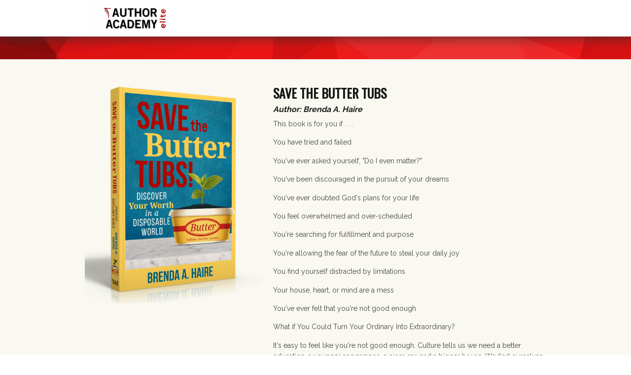

--- FILE ---
content_type: text/html; charset=UTF-8
request_url: https://authoracademyelite.com/our-authors-brenda-a-haire
body_size: 12818
content:
<!DOCTYPE html>
<!--[if lt IE 7 ]><html class="ie ie6" lang="en-US"> <![endif]-->
<!--[if IE 7 ]><html class="ie ie7" lang="en-US"> <![endif]-->
<!--[if IE 8 ]><html class="ie ie8" lang="en-US"> <![endif]-->
<!--[if (gte IE 9)|!(IE)]><!--><html lang="en-US"> <!--<![endif]-->
<head>
<meta http-equiv="Content-Type" content="text/html; charset=UTF-8" />
<link rel="profile" href="http://gmpg.org/xfn/11" />
<meta name="viewport" content="width=device-width, initial-scale=1, maximum-scale=1" />
<link rel="pingback" href="https://authoracademyelite.com/xmlrpc.php" />
<!-- OptimizePress SEO options -->
<title>Our Authors - Brenda A. Haire - Author Academy Elite</title>
<meta property="og:type" content="article" />
<meta property="og:url" content="https://authoracademyelite.com/our-authors-brenda-a-haire" />
<meta property="og:title" content="Our Authors - Brenda A. Haire - Author Academy Elite" />
<!-- OptimizePress SEO options end -->
<meta name='robots' content='index, follow, max-image-preview:large, max-snippet:-1, max-video-preview:-1' />
	<style>img:is([sizes="auto" i], [sizes^="auto," i]) { contain-intrinsic-size: 3000px 1500px }</style>
	
<link rel="shortcut icon" href="https://authoracademyelite.com/wp-content/uploads/2014/05/AAE-Red-Favicon.png" />

	<!-- This site is optimized with the Yoast SEO plugin v24.9 - https://yoast.com/wordpress/plugins/seo/ -->
	<title>Our Authors - Brenda A. Haire - Author Academy Elite</title>
	<link rel="canonical" href="https://authoracademyelite.com/our-authors-brenda-a-haire" />
	<meta property="og:locale" content="en_US" />
	<meta property="og:type" content="article" />
	<meta property="og:title" content="Our Authors - Brenda A. Haire - Author Academy Elite" />
	<meta property="og:url" content="https://authoracademyelite.com/our-authors-brenda-a-haire" />
	<meta property="og:site_name" content="Author Academy Elite" />
	<meta property="article:publisher" content="https://www.facebook.com/karyoberbrunnerauthor/" />
	<meta property="article:modified_time" content="2020-02-26T04:27:03+00:00" />
	<meta property="og:image" content="http://images/wpspin_light.gif" />
	<meta name="twitter:card" content="summary_large_image" />
	<meta name="twitter:label1" content="Est. reading time" />
	<meta name="twitter:data1" content="6 minutes" />
	<script type="application/ld+json" class="yoast-schema-graph">{"@context":"https://schema.org","@graph":[{"@type":"WebPage","@id":"https://authoracademyelite.com/our-authors-brenda-a-haire","url":"https://authoracademyelite.com/our-authors-brenda-a-haire","name":"Our Authors - Brenda A. Haire - Author Academy Elite","isPartOf":{"@id":"https://authoracademyelite.com/#website"},"primaryImageOfPage":{"@id":"https://authoracademyelite.com/our-authors-brenda-a-haire#primaryimage"},"image":{"@id":"https://authoracademyelite.com/our-authors-brenda-a-haire#primaryimage"},"thumbnailUrl":"https://authoracademyelite.com/wp-content/uploads/2018/10/Save-the-Butter-Tubs-Brenda_A._Haire-3D-Book.png","datePublished":"2018-10-11T14:30:30+00:00","dateModified":"2020-02-26T04:27:03+00:00","breadcrumb":{"@id":"https://authoracademyelite.com/our-authors-brenda-a-haire#breadcrumb"},"inLanguage":"en-US","potentialAction":[{"@type":"ReadAction","target":["https://authoracademyelite.com/our-authors-brenda-a-haire"]}]},{"@type":"ImageObject","inLanguage":"en-US","@id":"https://authoracademyelite.com/our-authors-brenda-a-haire#primaryimage","url":"https://authoracademyelite.com/wp-content/uploads/2018/10/Save-the-Butter-Tubs-Brenda_A._Haire-3D-Book.png","contentUrl":"https://authoracademyelite.com/wp-content/uploads/2018/10/Save-the-Butter-Tubs-Brenda_A._Haire-3D-Book.png","width":1097,"height":1337},{"@type":"BreadcrumbList","@id":"https://authoracademyelite.com/our-authors-brenda-a-haire#breadcrumb","itemListElement":[{"@type":"ListItem","position":1,"name":"Home","item":"https://authoracademyelite.com/"},{"@type":"ListItem","position":2,"name":"Our Authors &#8211; Brenda A. Haire"}]},{"@type":"WebSite","@id":"https://authoracademyelite.com/#website","url":"https://authoracademyelite.com/","name":"Author Academy Elite","description":"All things Writing, Publishing, and Marketing for your book.","publisher":{"@id":"https://authoracademyelite.com/#organization"},"potentialAction":[{"@type":"SearchAction","target":{"@type":"EntryPoint","urlTemplate":"https://authoracademyelite.com/?s={search_term_string}"},"query-input":{"@type":"PropertyValueSpecification","valueRequired":true,"valueName":"search_term_string"}}],"inLanguage":"en-US"},{"@type":"Organization","@id":"https://authoracademyelite.com/#organization","name":"Igniting Souls","url":"https://authoracademyelite.com/","logo":{"@type":"ImageObject","inLanguage":"en-US","@id":"https://authoracademyelite.com/#/schema/logo/image/","url":"https://authoracademyelite.com/wp-content/uploads/2019/08/AAE-Logo-Red-highlights-2.png","contentUrl":"https://authoracademyelite.com/wp-content/uploads/2019/08/AAE-Logo-Red-highlights-2.png","width":789,"height":297,"caption":"Igniting Souls"},"image":{"@id":"https://authoracademyelite.com/#/schema/logo/image/"},"sameAs":["https://www.facebook.com/karyoberbrunnerauthor/"]}]}</script>
	<!-- / Yoast SEO plugin. -->


<link rel='dns-prefetch' href='//www.googletagmanager.com' />
<link rel="alternate" type="application/rss+xml" title="Author Academy Elite &raquo; Feed" href="https://authoracademyelite.com/feed" />
<link rel="alternate" type="application/rss+xml" title="Author Academy Elite &raquo; Comments Feed" href="https://authoracademyelite.com/comments/feed" />
<meta name="facebook-domain-verification" content="9mr79fhfp8y6k19ndi82ptnfucom2g" /><script type="text/javascript">
/* <![CDATA[ */
window._wpemojiSettings = {"baseUrl":"https:\/\/s.w.org\/images\/core\/emoji\/16.0.1\/72x72\/","ext":".png","svgUrl":"https:\/\/s.w.org\/images\/core\/emoji\/16.0.1\/svg\/","svgExt":".svg","source":{"concatemoji":"https:\/\/authoracademyelite.com\/wp-includes\/js\/wp-emoji-release.min.js?ver=6.8.3"}};
/*! This file is auto-generated */
!function(s,n){var o,i,e;function c(e){try{var t={supportTests:e,timestamp:(new Date).valueOf()};sessionStorage.setItem(o,JSON.stringify(t))}catch(e){}}function p(e,t,n){e.clearRect(0,0,e.canvas.width,e.canvas.height),e.fillText(t,0,0);var t=new Uint32Array(e.getImageData(0,0,e.canvas.width,e.canvas.height).data),a=(e.clearRect(0,0,e.canvas.width,e.canvas.height),e.fillText(n,0,0),new Uint32Array(e.getImageData(0,0,e.canvas.width,e.canvas.height).data));return t.every(function(e,t){return e===a[t]})}function u(e,t){e.clearRect(0,0,e.canvas.width,e.canvas.height),e.fillText(t,0,0);for(var n=e.getImageData(16,16,1,1),a=0;a<n.data.length;a++)if(0!==n.data[a])return!1;return!0}function f(e,t,n,a){switch(t){case"flag":return n(e,"\ud83c\udff3\ufe0f\u200d\u26a7\ufe0f","\ud83c\udff3\ufe0f\u200b\u26a7\ufe0f")?!1:!n(e,"\ud83c\udde8\ud83c\uddf6","\ud83c\udde8\u200b\ud83c\uddf6")&&!n(e,"\ud83c\udff4\udb40\udc67\udb40\udc62\udb40\udc65\udb40\udc6e\udb40\udc67\udb40\udc7f","\ud83c\udff4\u200b\udb40\udc67\u200b\udb40\udc62\u200b\udb40\udc65\u200b\udb40\udc6e\u200b\udb40\udc67\u200b\udb40\udc7f");case"emoji":return!a(e,"\ud83e\udedf")}return!1}function g(e,t,n,a){var r="undefined"!=typeof WorkerGlobalScope&&self instanceof WorkerGlobalScope?new OffscreenCanvas(300,150):s.createElement("canvas"),o=r.getContext("2d",{willReadFrequently:!0}),i=(o.textBaseline="top",o.font="600 32px Arial",{});return e.forEach(function(e){i[e]=t(o,e,n,a)}),i}function t(e){var t=s.createElement("script");t.src=e,t.defer=!0,s.head.appendChild(t)}"undefined"!=typeof Promise&&(o="wpEmojiSettingsSupports",i=["flag","emoji"],n.supports={everything:!0,everythingExceptFlag:!0},e=new Promise(function(e){s.addEventListener("DOMContentLoaded",e,{once:!0})}),new Promise(function(t){var n=function(){try{var e=JSON.parse(sessionStorage.getItem(o));if("object"==typeof e&&"number"==typeof e.timestamp&&(new Date).valueOf()<e.timestamp+604800&&"object"==typeof e.supportTests)return e.supportTests}catch(e){}return null}();if(!n){if("undefined"!=typeof Worker&&"undefined"!=typeof OffscreenCanvas&&"undefined"!=typeof URL&&URL.createObjectURL&&"undefined"!=typeof Blob)try{var e="postMessage("+g.toString()+"("+[JSON.stringify(i),f.toString(),p.toString(),u.toString()].join(",")+"));",a=new Blob([e],{type:"text/javascript"}),r=new Worker(URL.createObjectURL(a),{name:"wpTestEmojiSupports"});return void(r.onmessage=function(e){c(n=e.data),r.terminate(),t(n)})}catch(e){}c(n=g(i,f,p,u))}t(n)}).then(function(e){for(var t in e)n.supports[t]=e[t],n.supports.everything=n.supports.everything&&n.supports[t],"flag"!==t&&(n.supports.everythingExceptFlag=n.supports.everythingExceptFlag&&n.supports[t]);n.supports.everythingExceptFlag=n.supports.everythingExceptFlag&&!n.supports.flag,n.DOMReady=!1,n.readyCallback=function(){n.DOMReady=!0}}).then(function(){return e}).then(function(){var e;n.supports.everything||(n.readyCallback(),(e=n.source||{}).concatemoji?t(e.concatemoji):e.wpemoji&&e.twemoji&&(t(e.twemoji),t(e.wpemoji)))}))}((window,document),window._wpemojiSettings);
/* ]]> */
</script>
<style id='wp-emoji-styles-inline-css' type='text/css'>

	img.wp-smiley, img.emoji {
		display: inline !important;
		border: none !important;
		box-shadow: none !important;
		height: 1em !important;
		width: 1em !important;
		margin: 0 0.07em !important;
		vertical-align: -0.1em !important;
		background: none !important;
		padding: 0 !important;
	}
</style>
<link rel='stylesheet' id='wp-block-library-css' href='https://authoracademyelite.com/wp-includes/css/dist/block-library/style.min.css?ver=6.8.3' type='text/css' media='all' />
<style id='classic-theme-styles-inline-css' type='text/css'>
/*! This file is auto-generated */
.wp-block-button__link{color:#fff;background-color:#32373c;border-radius:9999px;box-shadow:none;text-decoration:none;padding:calc(.667em + 2px) calc(1.333em + 2px);font-size:1.125em}.wp-block-file__button{background:#32373c;color:#fff;text-decoration:none}
</style>
<style id='global-styles-inline-css' type='text/css'>
:root{--wp--preset--aspect-ratio--square: 1;--wp--preset--aspect-ratio--4-3: 4/3;--wp--preset--aspect-ratio--3-4: 3/4;--wp--preset--aspect-ratio--3-2: 3/2;--wp--preset--aspect-ratio--2-3: 2/3;--wp--preset--aspect-ratio--16-9: 16/9;--wp--preset--aspect-ratio--9-16: 9/16;--wp--preset--color--black: #000000;--wp--preset--color--cyan-bluish-gray: #abb8c3;--wp--preset--color--white: #ffffff;--wp--preset--color--pale-pink: #f78da7;--wp--preset--color--vivid-red: #cf2e2e;--wp--preset--color--luminous-vivid-orange: #ff6900;--wp--preset--color--luminous-vivid-amber: #fcb900;--wp--preset--color--light-green-cyan: #7bdcb5;--wp--preset--color--vivid-green-cyan: #00d084;--wp--preset--color--pale-cyan-blue: #8ed1fc;--wp--preset--color--vivid-cyan-blue: #0693e3;--wp--preset--color--vivid-purple: #9b51e0;--wp--preset--gradient--vivid-cyan-blue-to-vivid-purple: linear-gradient(135deg,rgba(6,147,227,1) 0%,rgb(155,81,224) 100%);--wp--preset--gradient--light-green-cyan-to-vivid-green-cyan: linear-gradient(135deg,rgb(122,220,180) 0%,rgb(0,208,130) 100%);--wp--preset--gradient--luminous-vivid-amber-to-luminous-vivid-orange: linear-gradient(135deg,rgba(252,185,0,1) 0%,rgba(255,105,0,1) 100%);--wp--preset--gradient--luminous-vivid-orange-to-vivid-red: linear-gradient(135deg,rgba(255,105,0,1) 0%,rgb(207,46,46) 100%);--wp--preset--gradient--very-light-gray-to-cyan-bluish-gray: linear-gradient(135deg,rgb(238,238,238) 0%,rgb(169,184,195) 100%);--wp--preset--gradient--cool-to-warm-spectrum: linear-gradient(135deg,rgb(74,234,220) 0%,rgb(151,120,209) 20%,rgb(207,42,186) 40%,rgb(238,44,130) 60%,rgb(251,105,98) 80%,rgb(254,248,76) 100%);--wp--preset--gradient--blush-light-purple: linear-gradient(135deg,rgb(255,206,236) 0%,rgb(152,150,240) 100%);--wp--preset--gradient--blush-bordeaux: linear-gradient(135deg,rgb(254,205,165) 0%,rgb(254,45,45) 50%,rgb(107,0,62) 100%);--wp--preset--gradient--luminous-dusk: linear-gradient(135deg,rgb(255,203,112) 0%,rgb(199,81,192) 50%,rgb(65,88,208) 100%);--wp--preset--gradient--pale-ocean: linear-gradient(135deg,rgb(255,245,203) 0%,rgb(182,227,212) 50%,rgb(51,167,181) 100%);--wp--preset--gradient--electric-grass: linear-gradient(135deg,rgb(202,248,128) 0%,rgb(113,206,126) 100%);--wp--preset--gradient--midnight: linear-gradient(135deg,rgb(2,3,129) 0%,rgb(40,116,252) 100%);--wp--preset--font-size--small: 13px;--wp--preset--font-size--medium: 20px;--wp--preset--font-size--large: 36px;--wp--preset--font-size--x-large: 42px;--wp--preset--spacing--20: 0.44rem;--wp--preset--spacing--30: 0.67rem;--wp--preset--spacing--40: 1rem;--wp--preset--spacing--50: 1.5rem;--wp--preset--spacing--60: 2.25rem;--wp--preset--spacing--70: 3.38rem;--wp--preset--spacing--80: 5.06rem;--wp--preset--shadow--natural: 6px 6px 9px rgba(0, 0, 0, 0.2);--wp--preset--shadow--deep: 12px 12px 50px rgba(0, 0, 0, 0.4);--wp--preset--shadow--sharp: 6px 6px 0px rgba(0, 0, 0, 0.2);--wp--preset--shadow--outlined: 6px 6px 0px -3px rgba(255, 255, 255, 1), 6px 6px rgba(0, 0, 0, 1);--wp--preset--shadow--crisp: 6px 6px 0px rgba(0, 0, 0, 1);}:where(.is-layout-flex){gap: 0.5em;}:where(.is-layout-grid){gap: 0.5em;}body .is-layout-flex{display: flex;}.is-layout-flex{flex-wrap: wrap;align-items: center;}.is-layout-flex > :is(*, div){margin: 0;}body .is-layout-grid{display: grid;}.is-layout-grid > :is(*, div){margin: 0;}:where(.wp-block-columns.is-layout-flex){gap: 2em;}:where(.wp-block-columns.is-layout-grid){gap: 2em;}:where(.wp-block-post-template.is-layout-flex){gap: 1.25em;}:where(.wp-block-post-template.is-layout-grid){gap: 1.25em;}.has-black-color{color: var(--wp--preset--color--black) !important;}.has-cyan-bluish-gray-color{color: var(--wp--preset--color--cyan-bluish-gray) !important;}.has-white-color{color: var(--wp--preset--color--white) !important;}.has-pale-pink-color{color: var(--wp--preset--color--pale-pink) !important;}.has-vivid-red-color{color: var(--wp--preset--color--vivid-red) !important;}.has-luminous-vivid-orange-color{color: var(--wp--preset--color--luminous-vivid-orange) !important;}.has-luminous-vivid-amber-color{color: var(--wp--preset--color--luminous-vivid-amber) !important;}.has-light-green-cyan-color{color: var(--wp--preset--color--light-green-cyan) !important;}.has-vivid-green-cyan-color{color: var(--wp--preset--color--vivid-green-cyan) !important;}.has-pale-cyan-blue-color{color: var(--wp--preset--color--pale-cyan-blue) !important;}.has-vivid-cyan-blue-color{color: var(--wp--preset--color--vivid-cyan-blue) !important;}.has-vivid-purple-color{color: var(--wp--preset--color--vivid-purple) !important;}.has-black-background-color{background-color: var(--wp--preset--color--black) !important;}.has-cyan-bluish-gray-background-color{background-color: var(--wp--preset--color--cyan-bluish-gray) !important;}.has-white-background-color{background-color: var(--wp--preset--color--white) !important;}.has-pale-pink-background-color{background-color: var(--wp--preset--color--pale-pink) !important;}.has-vivid-red-background-color{background-color: var(--wp--preset--color--vivid-red) !important;}.has-luminous-vivid-orange-background-color{background-color: var(--wp--preset--color--luminous-vivid-orange) !important;}.has-luminous-vivid-amber-background-color{background-color: var(--wp--preset--color--luminous-vivid-amber) !important;}.has-light-green-cyan-background-color{background-color: var(--wp--preset--color--light-green-cyan) !important;}.has-vivid-green-cyan-background-color{background-color: var(--wp--preset--color--vivid-green-cyan) !important;}.has-pale-cyan-blue-background-color{background-color: var(--wp--preset--color--pale-cyan-blue) !important;}.has-vivid-cyan-blue-background-color{background-color: var(--wp--preset--color--vivid-cyan-blue) !important;}.has-vivid-purple-background-color{background-color: var(--wp--preset--color--vivid-purple) !important;}.has-black-border-color{border-color: var(--wp--preset--color--black) !important;}.has-cyan-bluish-gray-border-color{border-color: var(--wp--preset--color--cyan-bluish-gray) !important;}.has-white-border-color{border-color: var(--wp--preset--color--white) !important;}.has-pale-pink-border-color{border-color: var(--wp--preset--color--pale-pink) !important;}.has-vivid-red-border-color{border-color: var(--wp--preset--color--vivid-red) !important;}.has-luminous-vivid-orange-border-color{border-color: var(--wp--preset--color--luminous-vivid-orange) !important;}.has-luminous-vivid-amber-border-color{border-color: var(--wp--preset--color--luminous-vivid-amber) !important;}.has-light-green-cyan-border-color{border-color: var(--wp--preset--color--light-green-cyan) !important;}.has-vivid-green-cyan-border-color{border-color: var(--wp--preset--color--vivid-green-cyan) !important;}.has-pale-cyan-blue-border-color{border-color: var(--wp--preset--color--pale-cyan-blue) !important;}.has-vivid-cyan-blue-border-color{border-color: var(--wp--preset--color--vivid-cyan-blue) !important;}.has-vivid-purple-border-color{border-color: var(--wp--preset--color--vivid-purple) !important;}.has-vivid-cyan-blue-to-vivid-purple-gradient-background{background: var(--wp--preset--gradient--vivid-cyan-blue-to-vivid-purple) !important;}.has-light-green-cyan-to-vivid-green-cyan-gradient-background{background: var(--wp--preset--gradient--light-green-cyan-to-vivid-green-cyan) !important;}.has-luminous-vivid-amber-to-luminous-vivid-orange-gradient-background{background: var(--wp--preset--gradient--luminous-vivid-amber-to-luminous-vivid-orange) !important;}.has-luminous-vivid-orange-to-vivid-red-gradient-background{background: var(--wp--preset--gradient--luminous-vivid-orange-to-vivid-red) !important;}.has-very-light-gray-to-cyan-bluish-gray-gradient-background{background: var(--wp--preset--gradient--very-light-gray-to-cyan-bluish-gray) !important;}.has-cool-to-warm-spectrum-gradient-background{background: var(--wp--preset--gradient--cool-to-warm-spectrum) !important;}.has-blush-light-purple-gradient-background{background: var(--wp--preset--gradient--blush-light-purple) !important;}.has-blush-bordeaux-gradient-background{background: var(--wp--preset--gradient--blush-bordeaux) !important;}.has-luminous-dusk-gradient-background{background: var(--wp--preset--gradient--luminous-dusk) !important;}.has-pale-ocean-gradient-background{background: var(--wp--preset--gradient--pale-ocean) !important;}.has-electric-grass-gradient-background{background: var(--wp--preset--gradient--electric-grass) !important;}.has-midnight-gradient-background{background: var(--wp--preset--gradient--midnight) !important;}.has-small-font-size{font-size: var(--wp--preset--font-size--small) !important;}.has-medium-font-size{font-size: var(--wp--preset--font-size--medium) !important;}.has-large-font-size{font-size: var(--wp--preset--font-size--large) !important;}.has-x-large-font-size{font-size: var(--wp--preset--font-size--x-large) !important;}
:where(.wp-block-post-template.is-layout-flex){gap: 1.25em;}:where(.wp-block-post-template.is-layout-grid){gap: 1.25em;}
:where(.wp-block-columns.is-layout-flex){gap: 2em;}:where(.wp-block-columns.is-layout-grid){gap: 2em;}
:root :where(.wp-block-pullquote){font-size: 1.5em;line-height: 1.6;}
</style>
<link rel='stylesheet' id='op_map_custom-css' href='https://authoracademyelite.com/wp-content/plugins/optimizePressPlusPack/css/elements/op_map.min.css?ver=1.1.11' type='text/css' media='all' />
<link rel='stylesheet' id='optimizepress-page-style-css' href='https://authoracademyelite.com/wp-content/plugins/optimizePressPlugin/pages/marketing/1/style.min.css?ver=2.5.25' type='text/css' media='all' />
<link rel='stylesheet' id='optimizepress-default-css' href='https://authoracademyelite.com/wp-content/plugins/optimizePressPlugin/lib/assets/default.min.css?ver=2.5.25' type='text/css' media='all' />
<link rel='stylesheet' id='ws-plugin--optimizemember-css' href='https://authoracademyelite.com/wp-content/plugins/optimizeMember/optimizeMember-o.php?ws_plugin__optimizemember_css=1&#038;qcABC=1&#038;ver=1.2.12-1.2.12-591494634' type='text/css' media='all' />
<link rel='stylesheet' id='optimizepressplus-pack-css-front-all-css' href='https://authoracademyelite.com/wp-content/plugins/optimizePressPlusPack/css/elements/opplus-front-all.min.css?ver=1.1.11' type='text/css' media='all' />
<script type="text/javascript" src="https://authoracademyelite.com/wp-includes/js/jquery/jquery.min.js?ver=3.7.1" id="jquery-core-js"></script>
<script type="text/javascript" src="https://authoracademyelite.com/wp-includes/js/jquery/jquery-migrate.min.js?ver=3.4.1" id="jquery-migrate-js"></script>
<script type="text/javascript" id="optimizepress-op-jquery-base-all-js-extra">
/* <![CDATA[ */
var OptimizePress = {"ajaxurl":"https:\/\/authoracademyelite.com\/wp-admin\/admin-ajax.php","SN":"optimizepress","version":"2.5.25","script_debug":".min","localStorageEnabled":"","wp_admin_page":"","op_live_editor":"1","op_page_builder":"1","op_create_new_page":"","imgurl":"https:\/\/authoracademyelite.com\/wp-content\/plugins\/optimizePressPlugin\/lib\/images\/","OP_URL":"https:\/\/authoracademyelite.com\/wp-content\/plugins\/optimizePressPlugin\/","OP_JS":"https:\/\/authoracademyelite.com\/wp-content\/plugins\/optimizePressPlugin\/lib\/js\/","OP_PAGE_BUILDER_URL":"","include_url":"https:\/\/authoracademyelite.com\/wp-includes\/","op_autosave_interval":"300","op_autosave_enabled":"Y","paths":{"url":"https:\/\/authoracademyelite.com\/wp-content\/plugins\/optimizePressPlugin\/","img":"https:\/\/authoracademyelite.com\/wp-content\/plugins\/optimizePressPlugin\/lib\/images\/","js":"https:\/\/authoracademyelite.com\/wp-content\/plugins\/optimizePressPlugin\/lib\/js\/","css":"https:\/\/authoracademyelite.com\/wp-content\/plugins\/optimizePressPlugin\/lib\/css\/"},"social":{"twitter":"optimizepress","facebook":"optimizepress","googleplus":"111273444733787349971"},"flowplayerHTML5":"https:\/\/authoracademyelite.com\/wp-content\/plugins\/optimizePressPlugin\/lib\/modules\/blog\/video\/flowplayer\/flowplayer.swf","flowplayerKey":"","flowplayerLogo":"","mediaelementplayer":"https:\/\/authoracademyelite.com\/wp-content\/plugins\/optimizePressPlugin\/lib\/modules\/blog\/video\/mediaelement\/","pb_unload_alert":"This page is asking you to confirm that you want to leave - data you have entered may not be saved.","pb_save_alert":"Please make sure you are happy with all of your options as some options will not be able to be changed for this page later.","search_default":"Search...","ems_providers":{"oneshoppingcart":"1ShoppingCart","aweber":"AWeber","infusionsoft":"InfusionSoft"},"optimizemember":{"enabled":true,"version":"1.2.12"},"OP_LEADS_URL":"https:\/\/my.optimizeleads.com\/","OP_LEADS_THEMES_URL":"https:\/\/my.optimizeleads.com\/build\/themes\/","google_recaptcha_site_key":"","map":{"gmapsApiKey":""},"oppp":{"version":"1.1.11","path":"https:\/\/authoracademyelite.com\/wp-content\/plugins\/optimizePressPlusPack\/"}};
/* ]]> */
</script>
<script type="text/javascript" src="https://authoracademyelite.com/wp-content/plugins/optimizePressPlugin/lib/js/op-jquery-base-all.min.js?ver=2.5.25" id="optimizepress-op-jquery-base-all-js"></script>
<script type="text/javascript" src="https://authoracademyelite.com/wp-content/plugins/optimizePressPlugin/lib/js/op-front-all.min.js?ver=2.5.25" id="optimizepress-op-front-all-js"></script>
<script type="text/javascript" id="zxcvbn-async-js-extra">
/* <![CDATA[ */
var _zxcvbnSettings = {"src":"https:\/\/authoracademyelite.com\/wp-includes\/js\/zxcvbn.min.js"};
/* ]]> */
</script>
<script type="text/javascript" src="https://authoracademyelite.com/wp-includes/js/zxcvbn-async.min.js?ver=1.0" id="zxcvbn-async-js"></script>
<script type="text/javascript" src="https://authoracademyelite.com/wp-includes/js/dist/hooks.min.js?ver=4d63a3d491d11ffd8ac6" id="wp-hooks-js"></script>
<script type="text/javascript" src="https://authoracademyelite.com/wp-includes/js/dist/i18n.min.js?ver=5e580eb46a90c2b997e6" id="wp-i18n-js"></script>
<script type="text/javascript" id="wp-i18n-js-after">
/* <![CDATA[ */
wp.i18n.setLocaleData( { 'text direction\u0004ltr': [ 'ltr' ] } );
/* ]]> */
</script>
<script type="text/javascript" id="password-strength-meter-js-extra">
/* <![CDATA[ */
var pwsL10n = {"unknown":"Password strength unknown","short":"Very weak","bad":"Weak","good":"Medium","strong":"Strong","mismatch":"Mismatch"};
/* ]]> */
</script>
<script type="text/javascript" src="https://authoracademyelite.com/wp-admin/js/password-strength-meter.min.js?ver=6.8.3" id="password-strength-meter-js"></script>
<script type="text/javascript" src="https://authoracademyelite.com/wp-content/plugins/optimizeMember/optimizeMember-o.php?ws_plugin__optimizemember_js_w_globals=1&amp;qcABC=1&amp;ver=1.2.12-1.2.12-591494634" id="ws-plugin--optimizemember-js"></script>
<link rel="https://api.w.org/" href="https://authoracademyelite.com/wp-json/" /><link rel="alternate" title="JSON" type="application/json" href="https://authoracademyelite.com/wp-json/wp/v2/pages/18195" /><link rel="EditURI" type="application/rsd+xml" title="RSD" href="https://authoracademyelite.com/xmlrpc.php?rsd" />
<link rel='shortlink' href='https://authoracademyelite.com/?p=18195' />
<link rel="alternate" title="oEmbed (JSON)" type="application/json+oembed" href="https://authoracademyelite.com/wp-json/oembed/1.0/embed?url=https%3A%2F%2Fauthoracademyelite.com%2Four-authors-brenda-a-haire" />
<link rel="alternate" title="oEmbed (XML)" type="text/xml+oembed" href="https://authoracademyelite.com/wp-json/oembed/1.0/embed?url=https%3A%2F%2Fauthoracademyelite.com%2Four-authors-brenda-a-haire&#038;format=xml" />
<meta name="generator" content="Site Kit by Google 1.48.1" />
        <!--[if (gte IE 6)&(lte IE 8)]>
            <script type="text/javascript" src="https://authoracademyelite.com/wp-content/plugins/optimizePressPlugin/lib/js/selectivizr-1.0.2-min.js?ver=1.0.2"></script>
        <![endif]-->
        <!--[if lt IE 9]>
            <script src="https://authoracademyelite.com/wp-content/plugins/optimizePressPlugin/lib/js//html5shiv.min.js"></script>
        <![endif]-->
    
            <style type="text/css" id="op_header_css">
            .latest-post .continue-reading a, .post-content .continue-reading a, .older-post .continue-reading a,.main-content-area .single-post-content a,.featured-panel a,.sub-footer a, .main-sidebar a, .toggle-panel .toggle-panel-toggle-text{color:#aa0813;text-decoration:none}.latest-post .continue-reading a:hover, .post-content .continue-reading a:hover, .older-post .continue-reading a:hover,.main-content-area .single-post-content a:hover,.featured-panel a:hover,.sub-footer a:hover, .main-sidebar a:hover, .toggle-panel .toggle-panel-toggle-text:hover{color:#FF0000;text-decoration:none}a, a:visited, a:link{color:#aa0813;text-decoration:none}a:hover{color:#FF0000;text-decoration:none}.featured-panel a{text-decoration:none}.featured-panel a:hover{text-decoration:none}a, a:visited, a:link{color:#aa0813}a,a:visited{text-decoration:none}a:hover,a:hover{color:#FF0000}a:hover{text-decoration:none}.footer{background: #ffffff;background: -moz-linear-gradient(top, #ffffff 0%, #ffffff 100%);background: -webkit-gradient(linear, left top, left bottom, color-stop(0%,#ffffff), color-stop(100%,#ffffff));background: -webkit-linear-gradient(top, #ffffff 0%,#ffffff 100%);background: -o-linear-gradient(top, #ffffff 0%,#ffffff 100%);background: -ms-linear-gradient(top, #ffffff 0%,#ffffff 100%);background: linear-gradient(top, #ffffff 0%,#ffffff 100%));filter: progid:DXImageTransform.Microsoft.gradient( startColorstr='#ffffff', endColorstr='#ffffff',GradientType=0 )}.footer-navigation ul li a{color:#000000;text-decoration:none}.footer-navigation ul li a:hover{color:#787878;text-decoration:none}.footer p{color:#000000}.footer h1{color:#000000}.footer h2{color:#000000}.footer h3{color:#000000}.footer h4{color:#000000}.footer h5{color:#000000}.footer h6{color:#000000}.footer a{color:#000000;text-decoration:none}.footer a:hover{color:#787878;text-decoration:none}.footer small.footer-copyright{color:#000000}.footer small.footer-copyright a{color:#000000;text-decoration:none}.footer small.footer-copyright a:hover{color:#787878;text-decoration:none}.footer small.footer-disclaimer{color:#000000}.footer small.footer-disclaimer a{color:#000000;text-decoration:none}.footer small.footer-disclaimer a:hover{text-decoration:none;color:#787878}
            </style>
            
<style id="op_custom_css">
a.fp-share.fp-icon {
display: none;
}
</style>

<!-- Google Tag Manager snippet added by Site Kit -->
<script type="text/javascript">
/* <![CDATA[ */

			( function( w, d, s, l, i ) {
				w[l] = w[l] || [];
				w[l].push( {'gtm.start': new Date().getTime(), event: 'gtm.js'} );
				var f = d.getElementsByTagName( s )[0],
					j = d.createElement( s ), dl = l != 'dataLayer' ? '&l=' + l : '';
				j.async = true;
				j.src = 'https://www.googletagmanager.com/gtm.js?id=' + i + dl;
				f.parentNode.insertBefore( j, f );
			} )( window, document, 'script', 'dataLayer', 'GTM-N4RS9D7' );
			
/* ]]> */
</script>

<!-- End Google Tag Manager snippet added by Site Kit -->
<style type="text/css">/* search results page hero section */
.search-results .op-blog-header-content {
    background-color: rgba(0,0,0,0.50);
}
.search-results .op-blog-post-header {
background: url('https://authoracademyelite.com/wp-content/uploads/2019/03/Red-Geometric-1024x768@2x.jpg');
background-attachment: fixed;
  background-repeat: no-repeat;
  -webkit-background-size: cover;
  -moz-background-size: cover;
  -o-background-size: cover;
  background-size: cover;
}
/* search without any results page hero section */
.search-no-results .op-blog-header-content {
    background-color: rgba(0,0,0,0.50);
}
.search-no-results .op-blog-post-header {
background: url('https://authoracademyelite.com/wp-content/uploads/2019/03/Red-Geometric-1024x768@2x.jpg');
background-attachment: fixed;
  background-repeat: no-repeat;
  -webkit-background-size: cover;
  -moz-background-size: cover;
  -o-background-size: cover;
  background-size: cover;
}</style><style type="text/css">.banner {
padding: 10px 0px;
}

.banner {
padding: 5px 5px;
}

.banner {
position: fixed;
width: 100%;
top: 0;
left: 0;
border-top: 0px solid #ffffff;
border-bottom: 0px solid #ffffff;
background: #fff;
vertical-align: top;
-webkit-box-shadow: 0px 4px 22px 0px rgba(50, 50, 50, 0.75);
-moz-box-shadow: 0px 4px 22px 0px rgba(50, 50, 50, 0.75);
box-shadow: 0px 4px 22px 0px rgba(50, 50, 50, 0.75);
z-index: 999999;
}
</style><style type="text/css">.banner .logo img{width:200px;}

body #nav-side.navigation #navigation-alongside 
{margin-top: 150px;}
</style><style type="text/css">

body .container .navigation ul { text-align: center; }
body .container .navigation ul li { float: none; display: inline-block; }
.page-header .navigation ul li { display: inline-block; }

.banner .logo img{width:200px;}
.recent-posts-style-1 .thumb {display:none;}
.recent-posts-style-1 .content {font-size:13px;width:90%;}
.recent-posts-style-1 a {font-size:15px;margin-left:0px;line-height:1.5em}
.recent-posts-style-1 span{margin-left:0px}</style>
<link href="https://fonts.googleapis.com/css?family=Oswald:300,r|Raleway:300,r,b" rel="stylesheet" type="text/css" /><link rel="icon" href="https://authoracademyelite.com/wp-content/uploads/2014/05/AAE-Red-Favicon-150x150.png" sizes="32x32" />
<link rel="icon" href="https://authoracademyelite.com/wp-content/uploads/2014/05/AAE-Red-Favicon-315x315.png" sizes="192x192" />
<link rel="apple-touch-icon" href="https://authoracademyelite.com/wp-content/uploads/2014/05/AAE-Red-Favicon-315x315.png" />
<meta name="msapplication-TileImage" content="https://authoracademyelite.com/wp-content/uploads/2014/05/AAE-Red-Favicon-315x315.png" />
		<style type="text/css" id="wp-custom-css">
			body .container .navigation ul {margin: 0 0 0 -5.5em;}		</style>
		</head>
<body class="wp-singular page-template-default page page-id-18195 wp-theme-opSmartTheme op-live-editor-page op-plugin op-navbar-fixed op-navbar-fixed-header-style-full">
    <div class="container main-content">
                <div class="banner include-nav" style="background-color:#fffffff">
            <div class="fixed-width cf">
                                <div class="eight columns">
                    <div class="op-logo"><a href="https://authoracademyelite.com/" title="Author Academy Elite" rel="home"><img src="https://authoracademyelite.com/wp-content/uploads/2018/05/AAE-Logo-Borderless-e1527016657901.png" alt="Author Academy Elite" /></a></div>                </div>
                            </div>
        </div>
        <div id="content_area" class=""><div style='background-image:url(https://authoracademyelite.com/wp-content/uploads/2019/03/Red-Geometric-1024x768@2x.jpg);background-repeat:no-repeat;background-size:cover;background-attachment:fixed;background-position:50% 0;border-top-width:px;border-top-style:solid;border-top-color:#000000;border-bottom-width:px;border-bottom-style:solid;border-bottom-color:#000000;'  class="row one-column cf ui-sortable section  bg-parallax-5b1baa4eea389  bg-parallax-5b1bb50fb09a9  bg-parallax-5b1bd27bdf1ea  bg-parallax-5b1bd29f24f3a  bg-parallax-5b1c439ddb827  bg-parallax-5b1c48a652211  bg-parallax-5b1c48c82f9ea  bg-parallax-5b1c48eb421d2  bg-parallax-5b1c490d61a33  bg-parallax-5b2125687f1a0  bg-parallax-5b21384489928  bg-parallax-5b229617b48eb  bg-parallax-5b229629d2862  bg-parallax-5b2441a69e3b4  bg-parallax-5b24c84aa4a66  bg-parallax-5b27ba3f34a0a  bg-parallax-5babe04cd42ab  bg-parallax-5bb574c44c34b  bg-parallax-5c830f36e8fd9  bg-parallax-5ca7fa971e3a4  bg-parallax-5caa3e6058138  bg-parallax-5caa880d88744  bg-parallax-5caa8c552c830  bg-parallax-5caa997b3c2d9  bg-parallax-5caa99e721680  bg-parallax-5caa9c1452b6f  bg-parallax-5caa9c5abfa32  bg-parallax-5cabb9f70de49  bg-parallax-5cac1415880e1  bg-parallax-5cac17b189221  bg-parallax-5cac1f062efce  bg-parallax-5caf6e949492f  bg-parallax-5cb09f77c49b3  bg-parallax-5cb0f3a17c75c  bg-parallax-5cb225e78ef5f  bg-parallax-5cba59eb6be98  bg-parallax-5cba6f9e2af96  bg-parallax-5cba74565ca97  bg-parallax-5cbb70d6bdb25  bg-parallax-5cbb7d5bb5b4d  bg-parallax-5cbb919915418  bg-parallax-5cbf77d23d7a1  bg-parallax-5cbf8094cad3c  bg-parallax-5cbf845a608c8  bg-parallax-5cbf8864a3f2d  bg-parallax-5cd0dedc04fdc  bg-parallax-5cd21ebca5805  bg-parallax-5cd3382d47874  bg-parallax-5e55f33a02df6  bg-parallax-5e55f37d0cd82  bg-parallax-5e55f39357fc3  bg-parallax-6970276c3d441 " id="le_body_row_1"data-stellar-background-ratio="0.3" data-style="[base64]"><div class="op-row-video-background-wrap"><div class="op-video-background-overlay"></div><video class="op-video-background" preload="auto" loop autoplay muted="true" data-muted="false"></video></div><div style='opacity:0.0;background:;'  class="op-row-image-color-overlay"></div><div class="fixed-width"><div class="one-column column cols" id="le_body_row_1_col_1"><div class="element-container cf" data-style="" id="le_body_row_1_col_1_el_1"><div class="element"> <div style="height:50px"></div> </div></div></div></div></div><div style='background:#f9f8f1;background:-webkit-gradient(linear, left top, left bottom, color-stop(0%, #f9f8f1), color-stop(100%, #f9f8f1));background:-webkit-linear-gradient(top, #f9f8f1 0%, #f9f8f1 100%);background:-moz-linear-gradient(top, #f9f8f1 0%, #f9f8f1 100%);background:-ms-linear-gradient(top, #f9f8f1 0%, #f9f8f1 100%);background:-o-linear-gradient(top, #f9f8f1 0%, #f9f8f1 100%);background:linear-gradient(to bottom, #f9f8f1 0%, #f9f8f1 100%);filter:progid:DXImageTransform.Microsoft.gradient(startColorstr=#f9f8f1, endColorstr=#f9f8f1, GradientType=0);padding-top:55px;border-top-width:px;border-top-style:solid;border-top-color:#000000;border-bottom-width:px;border-bottom-style:solid;border-bottom-color:#000000;'  class="row five-columns cf ui-sortable section   " id="le_body_row_2" data-style="[base64]"><div class="op-row-video-background-wrap"><div class="op-video-background-overlay"></div><video class="op-video-background" preload="auto" loop autoplay muted="true" data-muted="false"></video></div><div class="fixed-width"><div class="two-fifths column cols narrow" id="le_body_row_2_col_1"><div class="element-container cf" data-style="" id="le_body_row_2_col_1_el_1"><div class="element"> 
                <div class="image-caption frame-style-undefined" style='width:360px;margin-top:0px;margin-bottom:px;margin-right:auto;margin-left:auto;'><a href="https://amzn.to/2GcbWgA" target="_blank"><img decoding="async" alt="" src="https://authoracademyelite.com/wp-content/uploads/2018/10/Save-the-Butter-Tubs-Brenda_A._Haire-3D-Book.png"  border="0" class="full-width" /></a></div>
             </div></div></div><div class="three-fifths column cols" id="le_body_row_2_col_2"><div class="element-container cf" data-style="" id="le_body_row_2_col_2_el_1"><div class="element"> <h2 style='font-size:26px;font-family:"Oswald", sans-serif;text-align:left;'>SAVE THE BUTTER TUBS</h2> </div></div><div class="element-container cf" data-style="" id="le_body_row_2_col_2_el_2"><div class="element"> <h2 style='font-size:16px;font-family:"Raleway", sans-serif;font-style:italic;text-align:left;'>Author: Brenda A. Haire</h2> </div></div><div class="element-container cf" data-style="" id="le_body_row_2_col_2_el_3"><div class="element"> <div class="op-text-block" style="margin-bottom:0px;width:100%;text-align: left;padding-top:0px;padding-bottom:0px;"><p style='font-size:14px;font-family:"Raleway", sans-serif;'>This book is for you if . . .</p>
<p style='font-size:14px;font-family:"Raleway", sans-serif;'>You have tried and failed</p>
<p style='font-size:14px;font-family:"Raleway", sans-serif;'>You've ever asked yourself, "Do I even matter?"</p>
<p style='font-size:14px;font-family:"Raleway", sans-serif;'>You've been discouraged in the pursuit of your dreams</p>
<p style='font-size:14px;font-family:"Raleway", sans-serif;'>You've ever doubted God's plans for your life</p>
<p style='font-size:14px;font-family:"Raleway", sans-serif;'>You feel overwhelmed and over-scheduled</p>
<p style='font-size:14px;font-family:"Raleway", sans-serif;'>You're searching for fulfillment and purpose</p>
<p style='font-size:14px;font-family:"Raleway", sans-serif;'>You're allowing the fear of the future to steal your daily joy</p>
<p style='font-size:14px;font-family:"Raleway", sans-serif;'>You find yourself distracted by limitations</p>
<p style='font-size:14px;font-family:"Raleway", sans-serif;'>Your house, heart, or mind are a mess</p>
<p style='font-size:14px;font-family:"Raleway", sans-serif;'>You've ever felt that you're not good enough</p>
<p style='font-size:14px;font-family:"Raleway", sans-serif;'>What if You Could Turn Your Ordinary Into Extraordinary?</p>
<p style='font-size:14px;font-family:"Raleway", sans-serif;'>It's easy to feel like you're not good enough. Culture tells us we need a better education, a younger appearance, a nicer car, and a bigger house. We find ourselves unfulfilled and overwhelmed. "I'm busy" becomes our go-to answer to creatively avoid anything that hints of rejection or fear.</p>
<p style='font-size:14px;font-family:"Raleway", sans-serif;'>ARE YOU FEELING--DEFEATED--DISCOURAGED--DISTRACTED?</p>
<p style='font-size:14px;font-family:"Raleway", sans-serif;'>For decades, Brenda believed lies that reduced her worth. Left struggling with depression and low self-esteem, she searched for her purpose. She found it in the most unusual place--the ordinary. In <em>Save the Butter Tubs</em>, Brenda provides a plan for living that will lead you to a place of peace and purpose.</p>
<p style='font-size:14px;font-family:"Raleway", sans-serif;'>INSTEAD OF WONDERING IF YOU MATTER, YOU WILL BE--FULFILLED--FEARLESS--FOCUSED!</p>
<p style='font-size:14px;font-family:"Raleway", sans-serif;'>Are you ready to declutter your mind, home, and heart? Learn how to recognize your potential and turn your ordinary into extraordinary starting today!</p>
</div> </div></div></div></div></div><div style='background-image:url(https://authoracademyelite.com/wp-content/uploads/2019/03/Red-Geometric-1024x768@2x.jpg);background-repeat:no-repeat;background-size:cover;background-attachment:fixed;background-position:50% 0;border-top-width:px;border-top-style:solid;border-top-color:#000000;border-bottom-width:px;border-bottom-style:solid;border-bottom-color:#000000;'  class="row one-column cf ui-sortable section  bg-parallax-5b1baa4eea389  bg-parallax-5b1bb50fb09a9  bg-parallax-5b1bd27bdf1ea  bg-parallax-5b1bd29f24f3a  bg-parallax-5b1c439ddb827  bg-parallax-5b1c48a652211  bg-parallax-5b1c48c82f9ea  bg-parallax-5b1c48eb421d2  bg-parallax-5b1c490d61a33  bg-parallax-5b2125687f1a0  bg-parallax-5b21384489928  bg-parallax-5b229617b48eb  bg-parallax-5b229629d2862  bg-parallax-5b2441a69e3b4  bg-parallax-5b24c84aa4a66  bg-parallax-5b27ba3f34a0a  bg-parallax-5babe04cd42ab  bg-parallax-5bb574c44c34b  bg-parallax-5c830f36e8fd9  bg-parallax-5ca7fa971e3a4  bg-parallax-5caa3e6058138  bg-parallax-5caa880d88744  bg-parallax-5caa8c552c830  bg-parallax-5caa997b3c2d9  bg-parallax-5caa99e721680  bg-parallax-5caa9c1452b6f  bg-parallax-5caa9c5abfa32  bg-parallax-5cabb9f70de49  bg-parallax-5cac1415880e1  bg-parallax-5cac17b189221  bg-parallax-5cac1f062efce  bg-parallax-5caf6e949492f  bg-parallax-5cb09f77c49b3  bg-parallax-5cb0f3a17c75c  bg-parallax-5cb225e78ef5f  bg-parallax-5cba59eb6be98  bg-parallax-5cba6f9e2af96  bg-parallax-5cba74565ca97  bg-parallax-5cbb70d6bdb25  bg-parallax-5cbb7d5bb5b4d  bg-parallax-5cbb919915418  bg-parallax-5cbf77d23d7a1  bg-parallax-5cbf8094cad3c  bg-parallax-5cbf845a608c8  bg-parallax-5cbf8864a3f2d  bg-parallax-5cd0dedc04fdc  bg-parallax-5cd21ebca5805  bg-parallax-5cd3382d47874  bg-parallax-5e55f33a03e9b  bg-parallax-5e55f37d0e5ea  bg-parallax-5e55f3935932b  bg-parallax-6970276c3f3eb " id="le_body_row_3"data-stellar-background-ratio="0.3" data-style="[base64]"><div class="op-row-video-background-wrap"><div class="op-video-background-overlay"></div><video class="op-video-background" preload="auto" loop autoplay muted="true" data-muted="false"></video></div><div style='opacity:0.0;background:;'  class="op-row-image-color-overlay"></div><div class="fixed-width"><div class="one-column column cols" id="le_body_row_3_col_1"><div class="element-container cf" data-style="" id="le_body_row_3_col_1_el_1"><div class="element"> <div style="height:25px"></div> </div></div></div></div></div><div style='background:#f9f8f1;background:-webkit-gradient(linear, left top, left bottom, color-stop(0%, #f9f8f1), color-stop(100%, #f9f8f1));background:-webkit-linear-gradient(top, #f9f8f1 0%, #f9f8f1 100%);background:-moz-linear-gradient(top, #f9f8f1 0%, #f9f8f1 100%);background:-ms-linear-gradient(top, #f9f8f1 0%, #f9f8f1 100%);background:-o-linear-gradient(top, #f9f8f1 0%, #f9f8f1 100%);background:linear-gradient(to bottom, #f9f8f1 0%, #f9f8f1 100%);filter:progid:DXImageTransform.Microsoft.gradient(startColorstr=#f9f8f1, endColorstr=#f9f8f1, GradientType=0);border-top-width:px;border-top-style:solid;border-top-color:#000000;border-bottom-width:px;border-bottom-style:solid;border-bottom-color:#000000;'  class="row four-columns cf ui-sortable section   " id="le_body_row_4" data-style="[base64]"><div class="op-row-video-background-wrap"><div class="op-video-background-overlay"></div><video class="op-video-background" preload="auto" loop autoplay muted="true" data-muted="false"></video></div><div class="fixed-width"><div class="three-fourths column cols" id="le_body_row_4_col_1"><div class="element-container cf" data-style="" id="le_body_row_4_col_1_el_1"><div class="element"> <h2 style='font-size:26px;font-family:"Oswald", sans-serif;text-align:left;'>Brenda A. Haire</h2> </div></div><div class="element-container cf" data-style="" id="le_body_row_4_col_1_el_2"><div class="element"> <div class="op-text-block" style="width:100%;text-align: left;"><div class="comment-container">
<div class="action-comment markeddown js-comment" dir="auto">
<div class="current-comment js-friendly-links js-open-card">
<p style='font-family:"Raleway", sans-serif;'>Brenda has been sharing transformative messages since 2006. Through her writing, coaching, and speaking, she serves the defeated, discouraged, and distracted. She’s been there. Through her transparency, she helps individuals move along their faith journey. It is a journey! Brenda’s passion is to help you live a life worthy of your calling. She values life experience, relationships, creativity, and continual learning.</p>
<p style='font-family:"Raleway", sans-serif;'>She and her hubs (as she so lovingly refers to him on social media), Darren, are both military veterans. They love hiking and chasing waterfalls. They live in Texas with their beautifully blended family and their loyal Jack Russell, Maggie.</p>
</div>
</div>
</div>
</div> </div></div></div><div class="one-fourth column cols narrow" id="le_body_row_4_col_2"><div class="element-container cf" data-style="" id="le_body_row_4_col_2_el_1"><div class="element"> 
                <div class="image-caption frame-style-2" style='width:380px;margin-top:0px;margin-bottom:px;margin-right:auto;margin-left:auto;'><img decoding="async" alt="" src="https://authoracademyelite.com/wp-content/uploads/2018/10/Brenda-A.-Haire.png"  border="0" class="full-width" /></div>
             </div></div></div></div></div><div style='background-image:url(https://authoracademyelite.com/wp-content/uploads/2019/03/Red-Geometric-1024x768@2x.jpg);background-repeat:no-repeat;background-size:cover;background-attachment:fixed;background-position:50% 0;border-top-width:px;border-top-style:solid;border-top-color:#000000;border-bottom-width:px;border-bottom-style:solid;border-bottom-color:#000000;'  class="row one-column cf ui-sortable section  bg-parallax-5b1baa4eea389  bg-parallax-5b1bb50fb09a9  bg-parallax-5b1bd27bdf1ea  bg-parallax-5b1bd29f24f3a  bg-parallax-5b1c439ddb827  bg-parallax-5b1c48a652211  bg-parallax-5b1c48c82f9ea  bg-parallax-5b1c48eb421d2  bg-parallax-5b1c490d61a33  bg-parallax-5b2125687f1a0  bg-parallax-5b21384489928  bg-parallax-5b229617b48eb  bg-parallax-5b229629d2862  bg-parallax-5b2441a69e3b4  bg-parallax-5b24c84aa4a66  bg-parallax-5b27ba3f34a0a  bg-parallax-5babe04cd42ab  bg-parallax-5bb574c44c34b  bg-parallax-5c830f36e8fd9  bg-parallax-5ca7fa971e3a4  bg-parallax-5caa3e6058138  bg-parallax-5caa880d88744  bg-parallax-5caa8c552c830  bg-parallax-5caa997b3c2d9  bg-parallax-5caa99e721680  bg-parallax-5caa9c1452b6f  bg-parallax-5caa9c5abfa32  bg-parallax-5cabb9f70de49  bg-parallax-5cac1415880e1  bg-parallax-5cac17b189221  bg-parallax-5cac1f062efce  bg-parallax-5caf6e949492f  bg-parallax-5cb09f77c49b3  bg-parallax-5cb0f3a17c75c  bg-parallax-5cb225e78ef5f  bg-parallax-5cba59eb6be98  bg-parallax-5cba6f9e2af96  bg-parallax-5cba74565ca97  bg-parallax-5cbb70d6bdb25  bg-parallax-5cbb7d5bb5b4d  bg-parallax-5cbb919915418  bg-parallax-5cbf77d23d7a1  bg-parallax-5cbf8094cad3c  bg-parallax-5cbf845a608c8  bg-parallax-5cbf8864a3f2d  bg-parallax-5cd0dedc04fdc  bg-parallax-5cd21ebca5805  bg-parallax-5cd3382d47874  bg-parallax-5e55f33a043a7  bg-parallax-5e55f37d0ebbb  bg-parallax-5e55f39359bfb  bg-parallax-6970276c3ff9a " id="le_body_row_5"data-stellar-background-ratio="0.3" data-style="[base64]"><div class="op-row-video-background-wrap"><div class="op-video-background-overlay"></div><video class="op-video-background" preload="auto" loop autoplay muted="true" data-muted="false"></video></div><div style='opacity:0.0;background:;'  class="op-row-image-color-overlay"></div><div class="fixed-width"><div class="one-column column cols" id="le_body_row_5_col_1"><div class="element-container cf" data-style="" id="le_body_row_5_col_1_el_1"><div class="element"> <div style="height:25px"></div> </div></div></div></div></div></div>        <div class="full-width footer small-footer-text">
                        <div class="row">
                <div class="fixed-width">
                
                        <style>
                            .footer-navigation ul li a,
                            .footer-navigation ul li a:hover{
                                font-family: "Raleway", sans-serif;
                            }

                            .footer,
                            .footer p,
                            .op-promote a,
                            .footer .footer-copyright,
                            .footer .footer-disclaimer{
                                font-family: "Raleway", sans-serif;
                            }

                            .footer p{  }
                        </style>
                    
                        <nav class="footer-navigation">
                            <ul id="nav-footer" class="inline-nav">
                                <li id="menu-item-42386" class="menu-item menu-item-type-custom menu-item-object-custom menu-item-42386"><a href="https://ignitingsouls.com/contact/">Contact</a></li>
<li id="menu-item-42384" class="menu-item menu-item-type-custom menu-item-object-custom menu-item-42384"><a href="https://ignitingsouls.com/terms-of-service/">Terms of Service</a></li>
<li id="menu-item-42378" class="menu-item menu-item-type-custom menu-item-object-custom menu-item-42378"><a href="https://ignitingsouls.com/privacy-policy">Privacy Policy</a></li>
<li id="menu-item-42381" class="menu-item menu-item-type-custom menu-item-object-custom menu-item-42381"><a href="https://ignitingsouls.com/refund-policy">Refund Policy</a></li>

                            </ul>
                        </nav>
                    <p class="footer-copyright">©<script>document.write(new Date().getFullYear())</script> Igniting Souls Publishing Agency. All rights reserved.</p>                </div>
            </div>
        </div>
            </div><!-- container -->

<link href="https://fonts.googleapis.com/css?family=Raleway:300,r,b" rel="stylesheet" type="text/css" /><script type="speculationrules">
{"prefetch":[{"source":"document","where":{"and":[{"href_matches":"\/*"},{"not":{"href_matches":["\/wp-*.php","\/wp-admin\/*","\/wp-content\/uploads\/*","\/wp-content\/*","\/wp-content\/plugins\/*","\/wp-content\/themes\/opSmartTheme\/*","\/*\\?(.+)"]}},{"not":{"selector_matches":"a[rel~=\"nofollow\"]"}},{"not":{"selector_matches":".no-prefetch, .no-prefetch a"}}]},"eagerness":"conservative"}]}
</script>
		<!-- Google Tag Manager (noscript) snippet added by Site Kit -->
		<noscript>
			<iframe src="https://www.googletagmanager.com/ns.html?id=GTM-N4RS9D7" height="0" width="0" style="display:none;visibility:hidden"></iframe>
		</noscript>
		<!-- End Google Tag Manager (noscript) snippet added by Site Kit -->
		<script defer type="text/javascript" src="https://authoracademyelite.com/wp-content/plugins/akismet/_inc/akismet-frontend.js?ver=1762974146" id="akismet-frontend-js"></script>
<script type="text/javascript" src="https://authoracademyelite.com/wp-includes/js/comment-reply.min.js?ver=6.8.3" id="comment-reply-js" async="async" data-wp-strategy="async"></script>
<script type="text/javascript" src="https://authoracademyelite.com/wp-includes/js/jquery/ui/core.min.js?ver=1.13.3" id="jquery-ui-core-js"></script>
<script type="text/javascript" src="https://authoracademyelite.com/wp-includes/js/jquery/ui/accordion.min.js?ver=1.13.3" id="jquery-ui-accordion-js"></script>
<script type="text/javascript" src="https://authoracademyelite.com/wp-content/plugins/optimizePressPlusPack/js/elements/opplus-front-all.min.js?ver=1.1.11" id="optimizepressplus-pack-js-front-all-js"></script>
<script type="text/javascript" src="https://authoracademyelite.com/wp-content/plugins/optimizePressPlugin/lib/js/menus.min.js?ver=2.5.25" id="op-menus-js"></script>
</body>
</html>